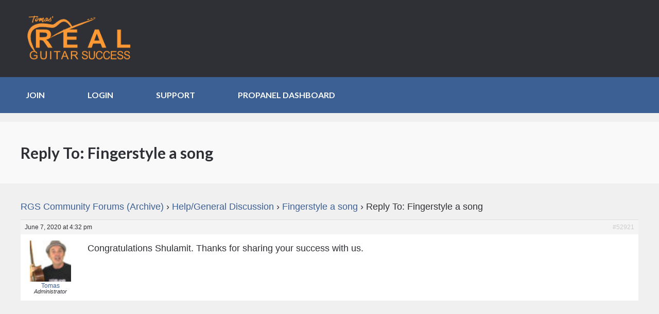

--- FILE ---
content_type: text/javascript
request_url: https://realguitarsuccess.com/wp-content/plugins/learndash-notes/dist/js/scripts.js?ver=2.0.1
body_size: 21730
content:
/******/ (() => { // webpackBootstrap
/******/ 	"use strict";
/******/ 	var __webpack_modules__ = ({

/***/ "./node_modules/focus-trap/dist/focus-trap.esm.js":
/*!********************************************************!*\
  !*** ./node_modules/focus-trap/dist/focus-trap.esm.js ***!
  \********************************************************/
/***/ ((__unused_webpack_module, __webpack_exports__, __webpack_require__) => {

__webpack_require__.r(__webpack_exports__);
/* harmony export */ __webpack_require__.d(__webpack_exports__, {
/* harmony export */   createFocusTrap: () => (/* binding */ createFocusTrap)
/* harmony export */ });
/* harmony import */ var tabbable__WEBPACK_IMPORTED_MODULE_0__ = __webpack_require__(/*! tabbable */ "./node_modules/tabbable/dist/index.esm.js");
/*!
* focus-trap 7.6.5
* @license MIT, https://github.com/focus-trap/focus-trap/blob/master/LICENSE
*/


function _arrayLikeToArray(r, a) {
  (null == a || a > r.length) && (a = r.length);
  for (var e = 0, n = Array(a); e < a; e++) n[e] = r[e];
  return n;
}
function _arrayWithoutHoles(r) {
  if (Array.isArray(r)) return _arrayLikeToArray(r);
}
function _defineProperty(e, r, t) {
  return (r = _toPropertyKey(r)) in e ? Object.defineProperty(e, r, {
    value: t,
    enumerable: true,
    configurable: true,
    writable: true
  }) : e[r] = t, e;
}
function _iterableToArray(r) {
  if ("undefined" != typeof Symbol && null != r[Symbol.iterator] || null != r["@@iterator"]) return Array.from(r);
}
function _nonIterableSpread() {
  throw new TypeError("Invalid attempt to spread non-iterable instance.\nIn order to be iterable, non-array objects must have a [Symbol.iterator]() method.");
}
function ownKeys(e, r) {
  var t = Object.keys(e);
  if (Object.getOwnPropertySymbols) {
    var o = Object.getOwnPropertySymbols(e);
    r && (o = o.filter(function (r) {
      return Object.getOwnPropertyDescriptor(e, r).enumerable;
    })), t.push.apply(t, o);
  }
  return t;
}
function _objectSpread2(e) {
  for (var r = 1; r < arguments.length; r++) {
    var t = null != arguments[r] ? arguments[r] : {};
    r % 2 ? ownKeys(Object(t), true).forEach(function (r) {
      _defineProperty(e, r, t[r]);
    }) : Object.getOwnPropertyDescriptors ? Object.defineProperties(e, Object.getOwnPropertyDescriptors(t)) : ownKeys(Object(t)).forEach(function (r) {
      Object.defineProperty(e, r, Object.getOwnPropertyDescriptor(t, r));
    });
  }
  return e;
}
function _toConsumableArray(r) {
  return _arrayWithoutHoles(r) || _iterableToArray(r) || _unsupportedIterableToArray(r) || _nonIterableSpread();
}
function _toPrimitive(t, r) {
  if ("object" != typeof t || !t) return t;
  var e = t[Symbol.toPrimitive];
  if (void 0 !== e) {
    var i = e.call(t, r);
    if ("object" != typeof i) return i;
    throw new TypeError("@@toPrimitive must return a primitive value.");
  }
  return ("string" === r ? String : Number)(t);
}
function _toPropertyKey(t) {
  var i = _toPrimitive(t, "string");
  return "symbol" == typeof i ? i : i + "";
}
function _unsupportedIterableToArray(r, a) {
  if (r) {
    if ("string" == typeof r) return _arrayLikeToArray(r, a);
    var t = {}.toString.call(r).slice(8, -1);
    return "Object" === t && r.constructor && (t = r.constructor.name), "Map" === t || "Set" === t ? Array.from(r) : "Arguments" === t || /^(?:Ui|I)nt(?:8|16|32)(?:Clamped)?Array$/.test(t) ? _arrayLikeToArray(r, a) : void 0;
  }
}

var activeFocusTraps = {
  activateTrap: function activateTrap(trapStack, trap) {
    if (trapStack.length > 0) {
      var activeTrap = trapStack[trapStack.length - 1];
      if (activeTrap !== trap) {
        activeTrap._setPausedState(true);
      }
    }
    var trapIndex = trapStack.indexOf(trap);
    if (trapIndex === -1) {
      trapStack.push(trap);
    } else {
      // move this existing trap to the front of the queue
      trapStack.splice(trapIndex, 1);
      trapStack.push(trap);
    }
  },
  deactivateTrap: function deactivateTrap(trapStack, trap) {
    var trapIndex = trapStack.indexOf(trap);
    if (trapIndex !== -1) {
      trapStack.splice(trapIndex, 1);
    }
    if (trapStack.length > 0 && !trapStack[trapStack.length - 1]._isManuallyPaused()) {
      trapStack[trapStack.length - 1]._setPausedState(false);
    }
  }
};
var isSelectableInput = function isSelectableInput(node) {
  return node.tagName && node.tagName.toLowerCase() === 'input' && typeof node.select === 'function';
};
var isEscapeEvent = function isEscapeEvent(e) {
  return (e === null || e === void 0 ? void 0 : e.key) === 'Escape' || (e === null || e === void 0 ? void 0 : e.key) === 'Esc' || (e === null || e === void 0 ? void 0 : e.keyCode) === 27;
};
var isTabEvent = function isTabEvent(e) {
  return (e === null || e === void 0 ? void 0 : e.key) === 'Tab' || (e === null || e === void 0 ? void 0 : e.keyCode) === 9;
};

// checks for TAB by default
var isKeyForward = function isKeyForward(e) {
  return isTabEvent(e) && !e.shiftKey;
};

// checks for SHIFT+TAB by default
var isKeyBackward = function isKeyBackward(e) {
  return isTabEvent(e) && e.shiftKey;
};
var delay = function delay(fn) {
  return setTimeout(fn, 0);
};

/**
 * Get an option's value when it could be a plain value, or a handler that provides
 *  the value.
 * @param {*} value Option's value to check.
 * @param {...*} [params] Any parameters to pass to the handler, if `value` is a function.
 * @returns {*} The `value`, or the handler's returned value.
 */
var valueOrHandler = function valueOrHandler(value) {
  for (var _len = arguments.length, params = new Array(_len > 1 ? _len - 1 : 0), _key = 1; _key < _len; _key++) {
    params[_key - 1] = arguments[_key];
  }
  return typeof value === 'function' ? value.apply(void 0, params) : value;
};
var getActualTarget = function getActualTarget(event) {
  // NOTE: If the trap is _inside_ a shadow DOM, event.target will always be the
  //  shadow host. However, event.target.composedPath() will be an array of
  //  nodes "clicked" from inner-most (the actual element inside the shadow) to
  //  outer-most (the host HTML document). If we have access to composedPath(),
  //  then use its first element; otherwise, fall back to event.target (and
  //  this only works for an _open_ shadow DOM; otherwise,
  //  composedPath()[0] === event.target always).
  return event.target.shadowRoot && typeof event.composedPath === 'function' ? event.composedPath()[0] : event.target;
};

// NOTE: this must be _outside_ `createFocusTrap()` to make sure all traps in this
//  current instance use the same stack if `userOptions.trapStack` isn't specified
var internalTrapStack = [];
var createFocusTrap = function createFocusTrap(elements, userOptions) {
  // SSR: a live trap shouldn't be created in this type of environment so this
  //  should be safe code to execute if the `document` option isn't specified
  var doc = (userOptions === null || userOptions === void 0 ? void 0 : userOptions.document) || document;
  var trapStack = (userOptions === null || userOptions === void 0 ? void 0 : userOptions.trapStack) || internalTrapStack;
  var config = _objectSpread2({
    returnFocusOnDeactivate: true,
    escapeDeactivates: true,
    delayInitialFocus: true,
    isKeyForward: isKeyForward,
    isKeyBackward: isKeyBackward
  }, userOptions);
  var state = {
    // containers given to createFocusTrap()
    // @type {Array<HTMLElement>}
    containers: [],
    // list of objects identifying tabbable nodes in `containers` in the trap
    // NOTE: it's possible that a group has no tabbable nodes if nodes get removed while the trap
    //  is active, but the trap should never get to a state where there isn't at least one group
    //  with at least one tabbable node in it (that would lead to an error condition that would
    //  result in an error being thrown)
    // @type {Array<{
    //   container: HTMLElement,
    //   tabbableNodes: Array<HTMLElement>, // empty if none
    //   focusableNodes: Array<HTMLElement>, // empty if none
    //   posTabIndexesFound: boolean,
    //   firstTabbableNode: HTMLElement|undefined,
    //   lastTabbableNode: HTMLElement|undefined,
    //   firstDomTabbableNode: HTMLElement|undefined,
    //   lastDomTabbableNode: HTMLElement|undefined,
    //   nextTabbableNode: (node: HTMLElement, forward: boolean) => HTMLElement|undefined
    // }>}
    containerGroups: [],
    // same order/length as `containers` list

    // references to objects in `containerGroups`, but only those that actually have
    //  tabbable nodes in them
    // NOTE: same order as `containers` and `containerGroups`, but __not necessarily__
    //  the same length
    tabbableGroups: [],
    nodeFocusedBeforeActivation: null,
    mostRecentlyFocusedNode: null,
    active: false,
    paused: false,
    manuallyPaused: false,
    // timer ID for when delayInitialFocus is true and initial focus in this trap
    //  has been delayed during activation
    delayInitialFocusTimer: undefined,
    // the most recent KeyboardEvent for the configured nav key (typically [SHIFT+]TAB), if any
    recentNavEvent: undefined
  };
  var trap; // eslint-disable-line prefer-const -- some private functions reference it, and its methods reference private functions, so we must declare here and define later

  /**
   * Gets a configuration option value.
   * @param {Object|undefined} configOverrideOptions If true, and option is defined in this set,
   *  value will be taken from this object. Otherwise, value will be taken from base configuration.
   * @param {string} optionName Name of the option whose value is sought.
   * @param {string|undefined} [configOptionName] Name of option to use __instead of__ `optionName`
   *  IIF `configOverrideOptions` is not defined. Otherwise, `optionName` is used.
   */
  var getOption = function getOption(configOverrideOptions, optionName, configOptionName) {
    return configOverrideOptions && configOverrideOptions[optionName] !== undefined ? configOverrideOptions[optionName] : config[configOptionName || optionName];
  };

  /**
   * Finds the index of the container that contains the element.
   * @param {HTMLElement} element
   * @param {Event} [event] If available, and `element` isn't directly found in any container,
   *  the event's composed path is used to see if includes any known trap containers in the
   *  case where the element is inside a Shadow DOM.
   * @returns {number} Index of the container in either `state.containers` or
   *  `state.containerGroups` (the order/length of these lists are the same); -1
   *  if the element isn't found.
   */
  var findContainerIndex = function findContainerIndex(element, event) {
    var composedPath = typeof (event === null || event === void 0 ? void 0 : event.composedPath) === 'function' ? event.composedPath() : undefined;
    // NOTE: search `containerGroups` because it's possible a group contains no tabbable
    //  nodes, but still contains focusable nodes (e.g. if they all have `tabindex=-1`)
    //  and we still need to find the element in there
    return state.containerGroups.findIndex(function (_ref) {
      var container = _ref.container,
        tabbableNodes = _ref.tabbableNodes;
      return container.contains(element) || (// fall back to explicit tabbable search which will take into consideration any
      //  web components if the `tabbableOptions.getShadowRoot` option was used for
      //  the trap, enabling shadow DOM support in tabbable (`Node.contains()` doesn't
      //  look inside web components even if open)
      composedPath === null || composedPath === void 0 ? void 0 : composedPath.includes(container)) || tabbableNodes.find(function (node) {
        return node === element;
      });
    });
  };

  /**
   * Gets the node for the given option, which is expected to be an option that
   *  can be either a DOM node, a string that is a selector to get a node, `false`
   *  (if a node is explicitly NOT given), or a function that returns any of these
   *  values.
   * @param {string} optionName
   * @param {Object} options
   * @param {boolean} [options.hasFallback] True if the option could be a selector string
   *  and the option allows for a fallback scenario in the case where the selector is
   *  valid but does not match a node (i.e. the queried node doesn't exist in the DOM).
   * @param {Array} [options.params] Params to pass to the option if it's a function.
   * @returns {undefined | null | false | HTMLElement | SVGElement} Returns
   *  `undefined` if the option is not specified; `null` if the option didn't resolve
   *  to a node but `options.hasFallback=true`, `false` if the option resolved to `false`
   *  (node explicitly not given); otherwise, the resolved DOM node.
   * @throws {Error} If the option is set, not `false`, and is not, or does not
   *  resolve to a node, unless the option is a selector string and `options.hasFallback=true`.
   */
  var getNodeForOption = function getNodeForOption(optionName) {
    var _ref2 = arguments.length > 1 && arguments[1] !== undefined ? arguments[1] : {},
      _ref2$hasFallback = _ref2.hasFallback,
      hasFallback = _ref2$hasFallback === void 0 ? false : _ref2$hasFallback,
      _ref2$params = _ref2.params,
      params = _ref2$params === void 0 ? [] : _ref2$params;
    var optionValue = config[optionName];
    if (typeof optionValue === 'function') {
      optionValue = optionValue.apply(void 0, _toConsumableArray(params));
    }
    if (optionValue === true) {
      optionValue = undefined; // use default value
    }
    if (!optionValue) {
      if (optionValue === undefined || optionValue === false) {
        return optionValue;
      }
      // else, empty string (invalid), null (invalid), 0 (invalid)

      throw new Error("`".concat(optionName, "` was specified but was not a node, or did not return a node"));
    }
    var node = optionValue; // could be HTMLElement, SVGElement, or non-empty string at this point

    if (typeof optionValue === 'string') {
      try {
        node = doc.querySelector(optionValue); // resolve to node, or null if fails
      } catch (err) {
        throw new Error("`".concat(optionName, "` appears to be an invalid selector; error=\"").concat(err.message, "\""));
      }
      if (!node) {
        if (!hasFallback) {
          throw new Error("`".concat(optionName, "` as selector refers to no known node"));
        }
        // else, `node` MUST be `null` because that's what `Document.querySelector()` returns
        //  if the selector is valid but doesn't match anything
      }
    }
    return node;
  };
  var getInitialFocusNode = function getInitialFocusNode() {
    var node = getNodeForOption('initialFocus', {
      hasFallback: true
    });

    // false explicitly indicates we want no initialFocus at all
    if (node === false) {
      return false;
    }
    if (node === undefined || node && !(0,tabbable__WEBPACK_IMPORTED_MODULE_0__.isFocusable)(node, config.tabbableOptions)) {
      // option not specified nor focusable: use fallback options
      if (findContainerIndex(doc.activeElement) >= 0) {
        node = doc.activeElement;
      } else {
        var firstTabbableGroup = state.tabbableGroups[0];
        var firstTabbableNode = firstTabbableGroup && firstTabbableGroup.firstTabbableNode;

        // NOTE: `fallbackFocus` option function cannot return `false` (not supported)
        node = firstTabbableNode || getNodeForOption('fallbackFocus');
      }
    } else if (node === null) {
      // option is a VALID selector string that doesn't yield a node: use the `fallbackFocus`
      //  option instead of the default behavior when the option isn't specified at all
      node = getNodeForOption('fallbackFocus');
    }
    if (!node) {
      throw new Error('Your focus-trap needs to have at least one focusable element');
    }
    return node;
  };
  var updateTabbableNodes = function updateTabbableNodes() {
    state.containerGroups = state.containers.map(function (container) {
      var tabbableNodes = (0,tabbable__WEBPACK_IMPORTED_MODULE_0__.tabbable)(container, config.tabbableOptions);

      // NOTE: if we have tabbable nodes, we must have focusable nodes; focusable nodes
      //  are a superset of tabbable nodes since nodes with negative `tabindex` attributes
      //  are focusable but not tabbable
      var focusableNodes = (0,tabbable__WEBPACK_IMPORTED_MODULE_0__.focusable)(container, config.tabbableOptions);
      var firstTabbableNode = tabbableNodes.length > 0 ? tabbableNodes[0] : undefined;
      var lastTabbableNode = tabbableNodes.length > 0 ? tabbableNodes[tabbableNodes.length - 1] : undefined;
      var firstDomTabbableNode = focusableNodes.find(function (node) {
        return (0,tabbable__WEBPACK_IMPORTED_MODULE_0__.isTabbable)(node);
      });
      var lastDomTabbableNode = focusableNodes.slice().reverse().find(function (node) {
        return (0,tabbable__WEBPACK_IMPORTED_MODULE_0__.isTabbable)(node);
      });
      var posTabIndexesFound = !!tabbableNodes.find(function (node) {
        return (0,tabbable__WEBPACK_IMPORTED_MODULE_0__.getTabIndex)(node) > 0;
      });
      return {
        container: container,
        tabbableNodes: tabbableNodes,
        focusableNodes: focusableNodes,
        /** True if at least one node with positive `tabindex` was found in this container. */
        posTabIndexesFound: posTabIndexesFound,
        /** First tabbable node in container, __tabindex__ order; `undefined` if none. */
        firstTabbableNode: firstTabbableNode,
        /** Last tabbable node in container, __tabindex__ order; `undefined` if none. */
        lastTabbableNode: lastTabbableNode,
        // NOTE: DOM order is NOT NECESSARILY "document position" order, but figuring that out
        //  would require more than just https://developer.mozilla.org/en-US/docs/Web/API/Node/compareDocumentPosition
        //  because that API doesn't work with Shadow DOM as well as it should (@see
        //  https://github.com/whatwg/dom/issues/320) and since this first/last is only needed, so far,
        //  to address an edge case related to positive tabindex support, this seems like a much easier,
        //  "close enough most of the time" alternative for positive tabindexes which should generally
        //  be avoided anyway...
        /** First tabbable node in container, __DOM__ order; `undefined` if none. */
        firstDomTabbableNode: firstDomTabbableNode,
        /** Last tabbable node in container, __DOM__ order; `undefined` if none. */
        lastDomTabbableNode: lastDomTabbableNode,
        /**
         * Finds the __tabbable__ node that follows the given node in the specified direction,
         *  in this container, if any.
         * @param {HTMLElement} node
         * @param {boolean} [forward] True if going in forward tab order; false if going
         *  in reverse.
         * @returns {HTMLElement|undefined} The next tabbable node, if any.
         */
        nextTabbableNode: function nextTabbableNode(node) {
          var forward = arguments.length > 1 && arguments[1] !== undefined ? arguments[1] : true;
          var nodeIdx = tabbableNodes.indexOf(node);
          if (nodeIdx < 0) {
            // either not tabbable nor focusable, or was focused but not tabbable (negative tabindex):
            //  since `node` should at least have been focusable, we assume that's the case and mimic
            //  what browsers do, which is set focus to the next node in __document position order__,
            //  regardless of positive tabindexes, if any -- and for reasons explained in the NOTE
            //  above related to `firstDomTabbable` and `lastDomTabbable` properties, we fall back to
            //  basic DOM order
            if (forward) {
              return focusableNodes.slice(focusableNodes.indexOf(node) + 1).find(function (el) {
                return (0,tabbable__WEBPACK_IMPORTED_MODULE_0__.isTabbable)(el);
              });
            }
            return focusableNodes.slice(0, focusableNodes.indexOf(node)).reverse().find(function (el) {
              return (0,tabbable__WEBPACK_IMPORTED_MODULE_0__.isTabbable)(el);
            });
          }
          return tabbableNodes[nodeIdx + (forward ? 1 : -1)];
        }
      };
    });
    state.tabbableGroups = state.containerGroups.filter(function (group) {
      return group.tabbableNodes.length > 0;
    });

    // throw if no groups have tabbable nodes and we don't have a fallback focus node either
    if (state.tabbableGroups.length <= 0 && !getNodeForOption('fallbackFocus') // returning false not supported for this option
    ) {
      throw new Error('Your focus-trap must have at least one container with at least one tabbable node in it at all times');
    }

    // NOTE: Positive tabindexes are only properly supported in single-container traps because
    //  doing it across multiple containers where tabindexes could be all over the place
    //  would require Tabbable to support multiple containers, would require additional
    //  specialized Shadow DOM support, and would require Tabbable's multi-container support
    //  to look at those containers in document position order rather than user-provided
    //  order (as they are treated in Focus-trap, for legacy reasons). See discussion on
    //  https://github.com/focus-trap/focus-trap/issues/375 for more details.
    if (state.containerGroups.find(function (g) {
      return g.posTabIndexesFound;
    }) && state.containerGroups.length > 1) {
      throw new Error("At least one node with a positive tabindex was found in one of your focus-trap's multiple containers. Positive tabindexes are only supported in single-container focus-traps.");
    }
  };

  /**
   * Gets the current activeElement. If it's a web-component and has open shadow-root
   * it will recursively search inside shadow roots for the "true" activeElement.
   *
   * @param {Document | ShadowRoot} el
   *
   * @returns {HTMLElement} The element that currently has the focus
   **/
  var _getActiveElement = function getActiveElement(el) {
    var activeElement = el.activeElement;
    if (!activeElement) {
      return;
    }
    if (activeElement.shadowRoot && activeElement.shadowRoot.activeElement !== null) {
      return _getActiveElement(activeElement.shadowRoot);
    }
    return activeElement;
  };
  var _tryFocus = function tryFocus(node) {
    if (node === false) {
      return;
    }
    if (node === _getActiveElement(document)) {
      return;
    }
    if (!node || !node.focus) {
      _tryFocus(getInitialFocusNode());
      return;
    }
    node.focus({
      preventScroll: !!config.preventScroll
    });
    // NOTE: focus() API does not trigger focusIn event so set MRU node manually
    state.mostRecentlyFocusedNode = node;
    if (isSelectableInput(node)) {
      node.select();
    }
  };
  var getReturnFocusNode = function getReturnFocusNode(previousActiveElement) {
    var node = getNodeForOption('setReturnFocus', {
      params: [previousActiveElement]
    });
    return node ? node : node === false ? false : previousActiveElement;
  };

  /**
   * Finds the next node (in either direction) where focus should move according to a
   *  keyboard focus-in event.
   * @param {Object} params
   * @param {Node} [params.target] Known target __from which__ to navigate, if any.
   * @param {KeyboardEvent|FocusEvent} [params.event] Event to use if `target` isn't known (event
   *  will be used to determine the `target`). Ignored if `target` is specified.
   * @param {boolean} [params.isBackward] True if focus should move backward.
   * @returns {Node|undefined} The next node, or `undefined` if a next node couldn't be
   *  determined given the current state of the trap.
   */
  var findNextNavNode = function findNextNavNode(_ref3) {
    var target = _ref3.target,
      event = _ref3.event,
      _ref3$isBackward = _ref3.isBackward,
      isBackward = _ref3$isBackward === void 0 ? false : _ref3$isBackward;
    target = target || getActualTarget(event);
    updateTabbableNodes();
    var destinationNode = null;
    if (state.tabbableGroups.length > 0) {
      // make sure the target is actually contained in a group
      // NOTE: the target may also be the container itself if it's focusable
      //  with tabIndex='-1' and was given initial focus
      var containerIndex = findContainerIndex(target, event);
      var containerGroup = containerIndex >= 0 ? state.containerGroups[containerIndex] : undefined;
      if (containerIndex < 0) {
        // target not found in any group: quite possible focus has escaped the trap,
        //  so bring it back into...
        if (isBackward) {
          // ...the last node in the last group
          destinationNode = state.tabbableGroups[state.tabbableGroups.length - 1].lastTabbableNode;
        } else {
          // ...the first node in the first group
          destinationNode = state.tabbableGroups[0].firstTabbableNode;
        }
      } else if (isBackward) {
        // REVERSE

        // is the target the first tabbable node in a group?
        var startOfGroupIndex = state.tabbableGroups.findIndex(function (_ref4) {
          var firstTabbableNode = _ref4.firstTabbableNode;
          return target === firstTabbableNode;
        });
        if (startOfGroupIndex < 0 && (containerGroup.container === target || (0,tabbable__WEBPACK_IMPORTED_MODULE_0__.isFocusable)(target, config.tabbableOptions) && !(0,tabbable__WEBPACK_IMPORTED_MODULE_0__.isTabbable)(target, config.tabbableOptions) && !containerGroup.nextTabbableNode(target, false))) {
          // an exception case where the target is either the container itself, or
          //  a non-tabbable node that was given focus (i.e. tabindex is negative
          //  and user clicked on it or node was programmatically given focus)
          //  and is not followed by any other tabbable node, in which
          //  case, we should handle shift+tab as if focus were on the container's
          //  first tabbable node, and go to the last tabbable node of the LAST group
          startOfGroupIndex = containerIndex;
        }
        if (startOfGroupIndex >= 0) {
          // YES: then shift+tab should go to the last tabbable node in the
          //  previous group (and wrap around to the last tabbable node of
          //  the LAST group if it's the first tabbable node of the FIRST group)
          var destinationGroupIndex = startOfGroupIndex === 0 ? state.tabbableGroups.length - 1 : startOfGroupIndex - 1;
          var destinationGroup = state.tabbableGroups[destinationGroupIndex];
          destinationNode = (0,tabbable__WEBPACK_IMPORTED_MODULE_0__.getTabIndex)(target) >= 0 ? destinationGroup.lastTabbableNode : destinationGroup.lastDomTabbableNode;
        } else if (!isTabEvent(event)) {
          // user must have customized the nav keys so we have to move focus manually _within_
          //  the active group: do this based on the order determined by tabbable()
          destinationNode = containerGroup.nextTabbableNode(target, false);
        }
      } else {
        // FORWARD

        // is the target the last tabbable node in a group?
        var lastOfGroupIndex = state.tabbableGroups.findIndex(function (_ref5) {
          var lastTabbableNode = _ref5.lastTabbableNode;
          return target === lastTabbableNode;
        });
        if (lastOfGroupIndex < 0 && (containerGroup.container === target || (0,tabbable__WEBPACK_IMPORTED_MODULE_0__.isFocusable)(target, config.tabbableOptions) && !(0,tabbable__WEBPACK_IMPORTED_MODULE_0__.isTabbable)(target, config.tabbableOptions) && !containerGroup.nextTabbableNode(target))) {
          // an exception case where the target is the container itself, or
          //  a non-tabbable node that was given focus (i.e. tabindex is negative
          //  and user clicked on it or node was programmatically given focus)
          //  and is not followed by any other tabbable node, in which
          //  case, we should handle tab as if focus were on the container's
          //  last tabbable node, and go to the first tabbable node of the FIRST group
          lastOfGroupIndex = containerIndex;
        }
        if (lastOfGroupIndex >= 0) {
          // YES: then tab should go to the first tabbable node in the next
          //  group (and wrap around to the first tabbable node of the FIRST
          //  group if it's the last tabbable node of the LAST group)
          var _destinationGroupIndex = lastOfGroupIndex === state.tabbableGroups.length - 1 ? 0 : lastOfGroupIndex + 1;
          var _destinationGroup = state.tabbableGroups[_destinationGroupIndex];
          destinationNode = (0,tabbable__WEBPACK_IMPORTED_MODULE_0__.getTabIndex)(target) >= 0 ? _destinationGroup.firstTabbableNode : _destinationGroup.firstDomTabbableNode;
        } else if (!isTabEvent(event)) {
          // user must have customized the nav keys so we have to move focus manually _within_
          //  the active group: do this based on the order determined by tabbable()
          destinationNode = containerGroup.nextTabbableNode(target);
        }
      }
    } else {
      // no groups available
      // NOTE: the fallbackFocus option does not support returning false to opt-out
      destinationNode = getNodeForOption('fallbackFocus');
    }
    return destinationNode;
  };

  // This needs to be done on mousedown and touchstart instead of click
  // so that it precedes the focus event.
  var checkPointerDown = function checkPointerDown(e) {
    var target = getActualTarget(e);
    if (findContainerIndex(target, e) >= 0) {
      // allow the click since it ocurred inside the trap
      return;
    }
    if (valueOrHandler(config.clickOutsideDeactivates, e)) {
      // immediately deactivate the trap
      trap.deactivate({
        // NOTE: by setting `returnFocus: false`, deactivate() will do nothing,
        //  which will result in the outside click setting focus to the node
        //  that was clicked (and if not focusable, to "nothing"); by setting
        //  `returnFocus: true`, we'll attempt to re-focus the node originally-focused
        //  on activation (or the configured `setReturnFocus` node), whether the
        //  outside click was on a focusable node or not
        returnFocus: config.returnFocusOnDeactivate
      });
      return;
    }

    // This is needed for mobile devices.
    // (If we'll only let `click` events through,
    // then on mobile they will be blocked anyways if `touchstart` is blocked.)
    if (valueOrHandler(config.allowOutsideClick, e)) {
      // allow the click outside the trap to take place
      return;
    }

    // otherwise, prevent the click
    e.preventDefault();
  };

  // In case focus escapes the trap for some strange reason, pull it back in.
  // NOTE: the focusIn event is NOT cancelable, so if focus escapes, it may cause unexpected
  //  scrolling if the node that got focused was out of view; there's nothing we can do to
  //  prevent that from happening by the time we discover that focus escaped
  var checkFocusIn = function checkFocusIn(event) {
    var target = getActualTarget(event);
    var targetContained = findContainerIndex(target, event) >= 0;

    // In Firefox when you Tab out of an iframe the Document is briefly focused.
    if (targetContained || target instanceof Document) {
      if (targetContained) {
        state.mostRecentlyFocusedNode = target;
      }
    } else {
      // escaped! pull it back in to where it just left
      event.stopImmediatePropagation();

      // focus will escape if the MRU node had a positive tab index and user tried to nav forward;
      //  it will also escape if the MRU node had a 0 tab index and user tried to nav backward
      //  toward a node with a positive tab index
      var nextNode; // next node to focus, if we find one
      var navAcrossContainers = true;
      if (state.mostRecentlyFocusedNode) {
        if ((0,tabbable__WEBPACK_IMPORTED_MODULE_0__.getTabIndex)(state.mostRecentlyFocusedNode) > 0) {
          // MRU container index must be >=0 otherwise we wouldn't have it as an MRU node...
          var mruContainerIdx = findContainerIndex(state.mostRecentlyFocusedNode);
          // there MAY not be any tabbable nodes in the container if there are at least 2 containers
          //  and the MRU node is focusable but not tabbable (focus-trap requires at least 1 container
          //  with at least one tabbable node in order to function, so this could be the other container
          //  with nothing tabbable in it)
          var tabbableNodes = state.containerGroups[mruContainerIdx].tabbableNodes;
          if (tabbableNodes.length > 0) {
            // MRU tab index MAY not be found if the MRU node is focusable but not tabbable
            var mruTabIdx = tabbableNodes.findIndex(function (node) {
              return node === state.mostRecentlyFocusedNode;
            });
            if (mruTabIdx >= 0) {
              if (config.isKeyForward(state.recentNavEvent)) {
                if (mruTabIdx + 1 < tabbableNodes.length) {
                  nextNode = tabbableNodes[mruTabIdx + 1];
                  navAcrossContainers = false;
                }
                // else, don't wrap within the container as focus should move to next/previous
                //  container
              } else {
                if (mruTabIdx - 1 >= 0) {
                  nextNode = tabbableNodes[mruTabIdx - 1];
                  navAcrossContainers = false;
                }
                // else, don't wrap within the container as focus should move to next/previous
                //  container
              }
              // else, don't find in container order without considering direction too
            }
          }
          // else, no tabbable nodes in that container (which means we must have at least one other
          //  container with at least one tabbable node in it, otherwise focus-trap would've thrown
          //  an error the last time updateTabbableNodes() was run): find next node among all known
          //  containers
        } else {
          // check to see if there's at least one tabbable node with a positive tab index inside
          //  the trap because focus seems to escape when navigating backward from a tabbable node
          //  with tabindex=0 when this is the case (instead of wrapping to the tabbable node with
          //  the greatest positive tab index like it should)
          if (!state.containerGroups.some(function (g) {
            return g.tabbableNodes.some(function (n) {
              return (0,tabbable__WEBPACK_IMPORTED_MODULE_0__.getTabIndex)(n) > 0;
            });
          })) {
            // no containers with tabbable nodes with positive tab indexes which means the focus
            //  escaped for some other reason and we should just execute the fallback to the
            //  MRU node or initial focus node, if any
            navAcrossContainers = false;
          }
        }
      } else {
        // no MRU node means we're likely in some initial condition when the trap has just
        //  been activated and initial focus hasn't been given yet, in which case we should
        //  fall through to trying to focus the initial focus node, which is what should
        //  happen below at this point in the logic
        navAcrossContainers = false;
      }
      if (navAcrossContainers) {
        nextNode = findNextNavNode({
          // move FROM the MRU node, not event-related node (which will be the node that is
          //  outside the trap causing the focus escape we're trying to fix)
          target: state.mostRecentlyFocusedNode,
          isBackward: config.isKeyBackward(state.recentNavEvent)
        });
      }
      if (nextNode) {
        _tryFocus(nextNode);
      } else {
        _tryFocus(state.mostRecentlyFocusedNode || getInitialFocusNode());
      }
    }
    state.recentNavEvent = undefined; // clear
  };

  // Hijack key nav events on the first and last focusable nodes of the trap,
  // in order to prevent focus from escaping. If it escapes for even a
  // moment it can end up scrolling the page and causing confusion so we
  // kind of need to capture the action at the keydown phase.
  var checkKeyNav = function checkKeyNav(event) {
    var isBackward = arguments.length > 1 && arguments[1] !== undefined ? arguments[1] : false;
    state.recentNavEvent = event;
    var destinationNode = findNextNavNode({
      event: event,
      isBackward: isBackward
    });
    if (destinationNode) {
      if (isTabEvent(event)) {
        // since tab natively moves focus, we wouldn't have a destination node unless we
        //  were on the edge of a container and had to move to the next/previous edge, in
        //  which case we want to prevent default to keep the browser from moving focus
        //  to where it normally would
        event.preventDefault();
      }
      _tryFocus(destinationNode);
    }
    // else, let the browser take care of [shift+]tab and move the focus
  };
  var checkTabKey = function checkTabKey(event) {
    if (config.isKeyForward(event) || config.isKeyBackward(event)) {
      checkKeyNav(event, config.isKeyBackward(event));
    }
  };

  // we use a different event phase for the Escape key to allow canceling the event and checking for this in escapeDeactivates
  var checkEscapeKey = function checkEscapeKey(event) {
    if (isEscapeEvent(event) && valueOrHandler(config.escapeDeactivates, event) !== false) {
      event.preventDefault();
      trap.deactivate();
    }
  };
  var checkClick = function checkClick(e) {
    var target = getActualTarget(e);
    if (findContainerIndex(target, e) >= 0) {
      return;
    }
    if (valueOrHandler(config.clickOutsideDeactivates, e)) {
      return;
    }
    if (valueOrHandler(config.allowOutsideClick, e)) {
      return;
    }
    e.preventDefault();
    e.stopImmediatePropagation();
  };

  //
  // EVENT LISTENERS
  //

  var addListeners = function addListeners() {
    if (!state.active) {
      return;
    }

    // There can be only one listening focus trap at a time
    activeFocusTraps.activateTrap(trapStack, trap);

    // Delay ensures that the focused element doesn't capture the event
    // that caused the focus trap activation.
    state.delayInitialFocusTimer = config.delayInitialFocus ? delay(function () {
      _tryFocus(getInitialFocusNode());
    }) : _tryFocus(getInitialFocusNode());
    doc.addEventListener('focusin', checkFocusIn, true);
    doc.addEventListener('mousedown', checkPointerDown, {
      capture: true,
      passive: false
    });
    doc.addEventListener('touchstart', checkPointerDown, {
      capture: true,
      passive: false
    });
    doc.addEventListener('click', checkClick, {
      capture: true,
      passive: false
    });
    doc.addEventListener('keydown', checkTabKey, {
      capture: true,
      passive: false
    });
    doc.addEventListener('keydown', checkEscapeKey);
    return trap;
  };
  var removeListeners = function removeListeners() {
    if (!state.active) {
      return;
    }
    doc.removeEventListener('focusin', checkFocusIn, true);
    doc.removeEventListener('mousedown', checkPointerDown, true);
    doc.removeEventListener('touchstart', checkPointerDown, true);
    doc.removeEventListener('click', checkClick, true);
    doc.removeEventListener('keydown', checkTabKey, true);
    doc.removeEventListener('keydown', checkEscapeKey);
    return trap;
  };

  //
  // MUTATION OBSERVER
  //

  var checkDomRemoval = function checkDomRemoval(mutations) {
    var isFocusedNodeRemoved = mutations.some(function (mutation) {
      var removedNodes = Array.from(mutation.removedNodes);
      return removedNodes.some(function (node) {
        return node === state.mostRecentlyFocusedNode;
      });
    });

    // If the currently focused is removed then browsers will move focus to the
    // <body> element. If this happens, try to move focus back into the trap.
    if (isFocusedNodeRemoved) {
      _tryFocus(getInitialFocusNode());
    }
  };

  // Use MutationObserver - if supported - to detect if focused node is removed
  // from the DOM.
  var mutationObserver = typeof window !== 'undefined' && 'MutationObserver' in window ? new MutationObserver(checkDomRemoval) : undefined;
  var updateObservedNodes = function updateObservedNodes() {
    if (!mutationObserver) {
      return;
    }
    mutationObserver.disconnect();
    if (state.active && !state.paused) {
      state.containers.map(function (container) {
        mutationObserver.observe(container, {
          subtree: true,
          childList: true
        });
      });
    }
  };

  //
  // TRAP DEFINITION
  //

  trap = {
    get active() {
      return state.active;
    },
    get paused() {
      return state.paused;
    },
    activate: function activate(activateOptions) {
      if (state.active) {
        return this;
      }
      var onActivate = getOption(activateOptions, 'onActivate');
      var onPostActivate = getOption(activateOptions, 'onPostActivate');
      var checkCanFocusTrap = getOption(activateOptions, 'checkCanFocusTrap');
      if (!checkCanFocusTrap) {
        updateTabbableNodes();
      }
      state.active = true;
      state.paused = false;
      state.nodeFocusedBeforeActivation = _getActiveElement(doc);
      onActivate === null || onActivate === void 0 || onActivate();
      var finishActivation = function finishActivation() {
        if (checkCanFocusTrap) {
          updateTabbableNodes();
        }
        addListeners();
        updateObservedNodes();
        onPostActivate === null || onPostActivate === void 0 || onPostActivate();
      };
      if (checkCanFocusTrap) {
        checkCanFocusTrap(state.containers.concat()).then(finishActivation, finishActivation);
        return this;
      }
      finishActivation();
      return this;
    },
    deactivate: function deactivate(deactivateOptions) {
      if (!state.active) {
        return this;
      }
      var options = _objectSpread2({
        onDeactivate: config.onDeactivate,
        onPostDeactivate: config.onPostDeactivate,
        checkCanReturnFocus: config.checkCanReturnFocus
      }, deactivateOptions);
      clearTimeout(state.delayInitialFocusTimer); // noop if undefined
      state.delayInitialFocusTimer = undefined;
      removeListeners();
      state.active = false;
      state.paused = false;
      updateObservedNodes();
      activeFocusTraps.deactivateTrap(trapStack, trap);
      var onDeactivate = getOption(options, 'onDeactivate');
      var onPostDeactivate = getOption(options, 'onPostDeactivate');
      var checkCanReturnFocus = getOption(options, 'checkCanReturnFocus');
      var returnFocus = getOption(options, 'returnFocus', 'returnFocusOnDeactivate');
      onDeactivate === null || onDeactivate === void 0 || onDeactivate();
      var finishDeactivation = function finishDeactivation() {
        delay(function () {
          if (returnFocus) {
            _tryFocus(getReturnFocusNode(state.nodeFocusedBeforeActivation));
          }
          onPostDeactivate === null || onPostDeactivate === void 0 || onPostDeactivate();
        });
      };
      if (returnFocus && checkCanReturnFocus) {
        checkCanReturnFocus(getReturnFocusNode(state.nodeFocusedBeforeActivation)).then(finishDeactivation, finishDeactivation);
        return this;
      }
      finishDeactivation();
      return this;
    },
    pause: function pause(pauseOptions) {
      if (!state.active) {
        return this;
      }
      state.manuallyPaused = true;
      return this._setPausedState(true, pauseOptions);
    },
    unpause: function unpause(unpauseOptions) {
      if (!state.active) {
        return this;
      }
      state.manuallyPaused = false;
      if (trapStack[trapStack.length - 1] !== this) {
        return this;
      }
      return this._setPausedState(false, unpauseOptions);
    },
    updateContainerElements: function updateContainerElements(containerElements) {
      var elementsAsArray = [].concat(containerElements).filter(Boolean);
      state.containers = elementsAsArray.map(function (element) {
        return typeof element === 'string' ? doc.querySelector(element) : element;
      });
      if (state.active) {
        updateTabbableNodes();
      }
      updateObservedNodes();
      return this;
    }
  };
  Object.defineProperties(trap, {
    _isManuallyPaused: {
      value: function value() {
        return state.manuallyPaused;
      }
    },
    _setPausedState: {
      value: function value(paused, options) {
        if (state.paused === paused) {
          return this;
        }
        state.paused = paused;
        if (paused) {
          var onPause = getOption(options, 'onPause');
          var onPostPause = getOption(options, 'onPostPause');
          onPause === null || onPause === void 0 || onPause();
          removeListeners();
          updateObservedNodes();
          onPostPause === null || onPostPause === void 0 || onPostPause();
        } else {
          var onUnpause = getOption(options, 'onUnpause');
          var onPostUnpause = getOption(options, 'onPostUnpause');
          onUnpause === null || onUnpause === void 0 || onUnpause();
          updateTabbableNodes();
          addListeners();
          updateObservedNodes();
          onPostUnpause === null || onPostUnpause === void 0 || onPostUnpause();
        }
        return this;
      }
    }
  });

  // initialize container elements
  trap.updateContainerElements(elements);
  return trap;
};


//# sourceMappingURL=focus-trap.esm.js.map


/***/ }),

/***/ "./node_modules/tabbable/dist/index.esm.js":
/*!*************************************************!*\
  !*** ./node_modules/tabbable/dist/index.esm.js ***!
  \*************************************************/
/***/ ((__unused_webpack_module, __webpack_exports__, __webpack_require__) => {

__webpack_require__.r(__webpack_exports__);
/* harmony export */ __webpack_require__.d(__webpack_exports__, {
/* harmony export */   focusable: () => (/* binding */ focusable),
/* harmony export */   getTabIndex: () => (/* binding */ getTabIndex),
/* harmony export */   isFocusable: () => (/* binding */ isFocusable),
/* harmony export */   isTabbable: () => (/* binding */ isTabbable),
/* harmony export */   tabbable: () => (/* binding */ tabbable)
/* harmony export */ });
/*!
* tabbable 6.2.0
* @license MIT, https://github.com/focus-trap/tabbable/blob/master/LICENSE
*/
// NOTE: separate `:not()` selectors has broader browser support than the newer
//  `:not([inert], [inert] *)` (Feb 2023)
// CAREFUL: JSDom does not support `:not([inert] *)` as a selector; using it causes
//  the entire query to fail, resulting in no nodes found, which will break a lot
//  of things... so we have to rely on JS to identify nodes inside an inert container
var candidateSelectors = ['input:not([inert])', 'select:not([inert])', 'textarea:not([inert])', 'a[href]:not([inert])', 'button:not([inert])', '[tabindex]:not(slot):not([inert])', 'audio[controls]:not([inert])', 'video[controls]:not([inert])', '[contenteditable]:not([contenteditable="false"]):not([inert])', 'details>summary:first-of-type:not([inert])', 'details:not([inert])'];
var candidateSelector = /* #__PURE__ */candidateSelectors.join(',');
var NoElement = typeof Element === 'undefined';
var matches = NoElement ? function () {} : Element.prototype.matches || Element.prototype.msMatchesSelector || Element.prototype.webkitMatchesSelector;
var getRootNode = !NoElement && Element.prototype.getRootNode ? function (element) {
  var _element$getRootNode;
  return element === null || element === void 0 ? void 0 : (_element$getRootNode = element.getRootNode) === null || _element$getRootNode === void 0 ? void 0 : _element$getRootNode.call(element);
} : function (element) {
  return element === null || element === void 0 ? void 0 : element.ownerDocument;
};

/**
 * Determines if a node is inert or in an inert ancestor.
 * @param {Element} [node]
 * @param {boolean} [lookUp] If true and `node` is not inert, looks up at ancestors to
 *  see if any of them are inert. If false, only `node` itself is considered.
 * @returns {boolean} True if inert itself or by way of being in an inert ancestor.
 *  False if `node` is falsy.
 */
var isInert = function isInert(node, lookUp) {
  var _node$getAttribute;
  if (lookUp === void 0) {
    lookUp = true;
  }
  // CAREFUL: JSDom does not support inert at all, so we can't use the `HTMLElement.inert`
  //  JS API property; we have to check the attribute, which can either be empty or 'true';
  //  if it's `null` (not specified) or 'false', it's an active element
  var inertAtt = node === null || node === void 0 ? void 0 : (_node$getAttribute = node.getAttribute) === null || _node$getAttribute === void 0 ? void 0 : _node$getAttribute.call(node, 'inert');
  var inert = inertAtt === '' || inertAtt === 'true';

  // NOTE: this could also be handled with `node.matches('[inert], :is([inert] *)')`
  //  if it weren't for `matches()` not being a function on shadow roots; the following
  //  code works for any kind of node
  // CAREFUL: JSDom does not appear to support certain selectors like `:not([inert] *)`
  //  so it likely would not support `:is([inert] *)` either...
  var result = inert || lookUp && node && isInert(node.parentNode); // recursive

  return result;
};

/**
 * Determines if a node's content is editable.
 * @param {Element} [node]
 * @returns True if it's content-editable; false if it's not or `node` is falsy.
 */
var isContentEditable = function isContentEditable(node) {
  var _node$getAttribute2;
  // CAREFUL: JSDom does not support the `HTMLElement.isContentEditable` API so we have
  //  to use the attribute directly to check for this, which can either be empty or 'true';
  //  if it's `null` (not specified) or 'false', it's a non-editable element
  var attValue = node === null || node === void 0 ? void 0 : (_node$getAttribute2 = node.getAttribute) === null || _node$getAttribute2 === void 0 ? void 0 : _node$getAttribute2.call(node, 'contenteditable');
  return attValue === '' || attValue === 'true';
};

/**
 * @param {Element} el container to check in
 * @param {boolean} includeContainer add container to check
 * @param {(node: Element) => boolean} filter filter candidates
 * @returns {Element[]}
 */
var getCandidates = function getCandidates(el, includeContainer, filter) {
  // even if `includeContainer=false`, we still have to check it for inertness because
  //  if it's inert, all its children are inert
  if (isInert(el)) {
    return [];
  }
  var candidates = Array.prototype.slice.apply(el.querySelectorAll(candidateSelector));
  if (includeContainer && matches.call(el, candidateSelector)) {
    candidates.unshift(el);
  }
  candidates = candidates.filter(filter);
  return candidates;
};

/**
 * @callback GetShadowRoot
 * @param {Element} element to check for shadow root
 * @returns {ShadowRoot|boolean} ShadowRoot if available or boolean indicating if a shadowRoot is attached but not available.
 */

/**
 * @callback ShadowRootFilter
 * @param {Element} shadowHostNode the element which contains shadow content
 * @returns {boolean} true if a shadow root could potentially contain valid candidates.
 */

/**
 * @typedef {Object} CandidateScope
 * @property {Element} scopeParent contains inner candidates
 * @property {Element[]} candidates list of candidates found in the scope parent
 */

/**
 * @typedef {Object} IterativeOptions
 * @property {GetShadowRoot|boolean} getShadowRoot true if shadow support is enabled; falsy if not;
 *  if a function, implies shadow support is enabled and either returns the shadow root of an element
 *  or a boolean stating if it has an undisclosed shadow root
 * @property {(node: Element) => boolean} filter filter candidates
 * @property {boolean} flatten if true then result will flatten any CandidateScope into the returned list
 * @property {ShadowRootFilter} shadowRootFilter filter shadow roots;
 */

/**
 * @param {Element[]} elements list of element containers to match candidates from
 * @param {boolean} includeContainer add container list to check
 * @param {IterativeOptions} options
 * @returns {Array.<Element|CandidateScope>}
 */
var getCandidatesIteratively = function getCandidatesIteratively(elements, includeContainer, options) {
  var candidates = [];
  var elementsToCheck = Array.from(elements);
  while (elementsToCheck.length) {
    var element = elementsToCheck.shift();
    if (isInert(element, false)) {
      // no need to look up since we're drilling down
      // anything inside this container will also be inert
      continue;
    }
    if (element.tagName === 'SLOT') {
      // add shadow dom slot scope (slot itself cannot be focusable)
      var assigned = element.assignedElements();
      var content = assigned.length ? assigned : element.children;
      var nestedCandidates = getCandidatesIteratively(content, true, options);
      if (options.flatten) {
        candidates.push.apply(candidates, nestedCandidates);
      } else {
        candidates.push({
          scopeParent: element,
          candidates: nestedCandidates
        });
      }
    } else {
      // check candidate element
      var validCandidate = matches.call(element, candidateSelector);
      if (validCandidate && options.filter(element) && (includeContainer || !elements.includes(element))) {
        candidates.push(element);
      }

      // iterate over shadow content if possible
      var shadowRoot = element.shadowRoot ||
      // check for an undisclosed shadow
      typeof options.getShadowRoot === 'function' && options.getShadowRoot(element);

      // no inert look up because we're already drilling down and checking for inertness
      //  on the way down, so all containers to this root node should have already been
      //  vetted as non-inert
      var validShadowRoot = !isInert(shadowRoot, false) && (!options.shadowRootFilter || options.shadowRootFilter(element));
      if (shadowRoot && validShadowRoot) {
        // add shadow dom scope IIF a shadow root node was given; otherwise, an undisclosed
        //  shadow exists, so look at light dom children as fallback BUT create a scope for any
        //  child candidates found because they're likely slotted elements (elements that are
        //  children of the web component element (which has the shadow), in the light dom, but
        //  slotted somewhere _inside_ the undisclosed shadow) -- the scope is created below,
        //  _after_ we return from this recursive call
        var _nestedCandidates = getCandidatesIteratively(shadowRoot === true ? element.children : shadowRoot.children, true, options);
        if (options.flatten) {
          candidates.push.apply(candidates, _nestedCandidates);
        } else {
          candidates.push({
            scopeParent: element,
            candidates: _nestedCandidates
          });
        }
      } else {
        // there's not shadow so just dig into the element's (light dom) children
        //  __without__ giving the element special scope treatment
        elementsToCheck.unshift.apply(elementsToCheck, element.children);
      }
    }
  }
  return candidates;
};

/**
 * @private
 * Determines if the node has an explicitly specified `tabindex` attribute.
 * @param {HTMLElement} node
 * @returns {boolean} True if so; false if not.
 */
var hasTabIndex = function hasTabIndex(node) {
  return !isNaN(parseInt(node.getAttribute('tabindex'), 10));
};

/**
 * Determine the tab index of a given node.
 * @param {HTMLElement} node
 * @returns {number} Tab order (negative, 0, or positive number).
 * @throws {Error} If `node` is falsy.
 */
var getTabIndex = function getTabIndex(node) {
  if (!node) {
    throw new Error('No node provided');
  }
  if (node.tabIndex < 0) {
    // in Chrome, <details/>, <audio controls/> and <video controls/> elements get a default
    // `tabIndex` of -1 when the 'tabindex' attribute isn't specified in the DOM,
    // yet they are still part of the regular tab order; in FF, they get a default
    // `tabIndex` of 0; since Chrome still puts those elements in the regular tab
    // order, consider their tab index to be 0.
    // Also browsers do not return `tabIndex` correctly for contentEditable nodes;
    // so if they don't have a tabindex attribute specifically set, assume it's 0.
    if ((/^(AUDIO|VIDEO|DETAILS)$/.test(node.tagName) || isContentEditable(node)) && !hasTabIndex(node)) {
      return 0;
    }
  }
  return node.tabIndex;
};

/**
 * Determine the tab index of a given node __for sort order purposes__.
 * @param {HTMLElement} node
 * @param {boolean} [isScope] True for a custom element with shadow root or slot that, by default,
 *  has tabIndex -1, but needs to be sorted by document order in order for its content to be
 *  inserted into the correct sort position.
 * @returns {number} Tab order (negative, 0, or positive number).
 */
var getSortOrderTabIndex = function getSortOrderTabIndex(node, isScope) {
  var tabIndex = getTabIndex(node);
  if (tabIndex < 0 && isScope && !hasTabIndex(node)) {
    return 0;
  }
  return tabIndex;
};
var sortOrderedTabbables = function sortOrderedTabbables(a, b) {
  return a.tabIndex === b.tabIndex ? a.documentOrder - b.documentOrder : a.tabIndex - b.tabIndex;
};
var isInput = function isInput(node) {
  return node.tagName === 'INPUT';
};
var isHiddenInput = function isHiddenInput(node) {
  return isInput(node) && node.type === 'hidden';
};
var isDetailsWithSummary = function isDetailsWithSummary(node) {
  var r = node.tagName === 'DETAILS' && Array.prototype.slice.apply(node.children).some(function (child) {
    return child.tagName === 'SUMMARY';
  });
  return r;
};
var getCheckedRadio = function getCheckedRadio(nodes, form) {
  for (var i = 0; i < nodes.length; i++) {
    if (nodes[i].checked && nodes[i].form === form) {
      return nodes[i];
    }
  }
};
var isTabbableRadio = function isTabbableRadio(node) {
  if (!node.name) {
    return true;
  }
  var radioScope = node.form || getRootNode(node);
  var queryRadios = function queryRadios(name) {
    return radioScope.querySelectorAll('input[type="radio"][name="' + name + '"]');
  };
  var radioSet;
  if (typeof window !== 'undefined' && typeof window.CSS !== 'undefined' && typeof window.CSS.escape === 'function') {
    radioSet = queryRadios(window.CSS.escape(node.name));
  } else {
    try {
      radioSet = queryRadios(node.name);
    } catch (err) {
      // eslint-disable-next-line no-console
      console.error('Looks like you have a radio button with a name attribute containing invalid CSS selector characters and need the CSS.escape polyfill: %s', err.message);
      return false;
    }
  }
  var checked = getCheckedRadio(radioSet, node.form);
  return !checked || checked === node;
};
var isRadio = function isRadio(node) {
  return isInput(node) && node.type === 'radio';
};
var isNonTabbableRadio = function isNonTabbableRadio(node) {
  return isRadio(node) && !isTabbableRadio(node);
};

// determines if a node is ultimately attached to the window's document
var isNodeAttached = function isNodeAttached(node) {
  var _nodeRoot;
  // The root node is the shadow root if the node is in a shadow DOM; some document otherwise
  //  (but NOT _the_ document; see second 'If' comment below for more).
  // If rootNode is shadow root, it'll have a host, which is the element to which the shadow
  //  is attached, and the one we need to check if it's in the document or not (because the
  //  shadow, and all nodes it contains, is never considered in the document since shadows
  //  behave like self-contained DOMs; but if the shadow's HOST, which is part of the document,
  //  is hidden, or is not in the document itself but is detached, it will affect the shadow's
  //  visibility, including all the nodes it contains). The host could be any normal node,
  //  or a custom element (i.e. web component). Either way, that's the one that is considered
  //  part of the document, not the shadow root, nor any of its children (i.e. the node being
  //  tested).
  // To further complicate things, we have to look all the way up until we find a shadow HOST
  //  that is attached (or find none) because the node might be in nested shadows...
  // If rootNode is not a shadow root, it won't have a host, and so rootNode should be the
  //  document (per the docs) and while it's a Document-type object, that document does not
  //  appear to be the same as the node's `ownerDocument` for some reason, so it's safer
  //  to ignore the rootNode at this point, and use `node.ownerDocument`. Otherwise,
  //  using `rootNode.contains(node)` will _always_ be true we'll get false-positives when
  //  node is actually detached.
  // NOTE: If `nodeRootHost` or `node` happens to be the `document` itself (which is possible
  //  if a tabbable/focusable node was quickly added to the DOM, focused, and then removed
  //  from the DOM as in https://github.com/focus-trap/focus-trap-react/issues/905), then
  //  `ownerDocument` will be `null`, hence the optional chaining on it.
  var nodeRoot = node && getRootNode(node);
  var nodeRootHost = (_nodeRoot = nodeRoot) === null || _nodeRoot === void 0 ? void 0 : _nodeRoot.host;

  // in some cases, a detached node will return itself as the root instead of a document or
  //  shadow root object, in which case, we shouldn't try to look further up the host chain
  var attached = false;
  if (nodeRoot && nodeRoot !== node) {
    var _nodeRootHost, _nodeRootHost$ownerDo, _node$ownerDocument;
    attached = !!((_nodeRootHost = nodeRootHost) !== null && _nodeRootHost !== void 0 && (_nodeRootHost$ownerDo = _nodeRootHost.ownerDocument) !== null && _nodeRootHost$ownerDo !== void 0 && _nodeRootHost$ownerDo.contains(nodeRootHost) || node !== null && node !== void 0 && (_node$ownerDocument = node.ownerDocument) !== null && _node$ownerDocument !== void 0 && _node$ownerDocument.contains(node));
    while (!attached && nodeRootHost) {
      var _nodeRoot2, _nodeRootHost2, _nodeRootHost2$ownerD;
      // since it's not attached and we have a root host, the node MUST be in a nested shadow DOM,
      //  which means we need to get the host's host and check if that parent host is contained
      //  in (i.e. attached to) the document
      nodeRoot = getRootNode(nodeRootHost);
      nodeRootHost = (_nodeRoot2 = nodeRoot) === null || _nodeRoot2 === void 0 ? void 0 : _nodeRoot2.host;
      attached = !!((_nodeRootHost2 = nodeRootHost) !== null && _nodeRootHost2 !== void 0 && (_nodeRootHost2$ownerD = _nodeRootHost2.ownerDocument) !== null && _nodeRootHost2$ownerD !== void 0 && _nodeRootHost2$ownerD.contains(nodeRootHost));
    }
  }
  return attached;
};
var isZeroArea = function isZeroArea(node) {
  var _node$getBoundingClie = node.getBoundingClientRect(),
    width = _node$getBoundingClie.width,
    height = _node$getBoundingClie.height;
  return width === 0 && height === 0;
};
var isHidden = function isHidden(node, _ref) {
  var displayCheck = _ref.displayCheck,
    getShadowRoot = _ref.getShadowRoot;
  // NOTE: visibility will be `undefined` if node is detached from the document
  //  (see notes about this further down), which means we will consider it visible
  //  (this is legacy behavior from a very long way back)
  // NOTE: we check this regardless of `displayCheck="none"` because this is a
  //  _visibility_ check, not a _display_ check
  if (getComputedStyle(node).visibility === 'hidden') {
    return true;
  }
  var isDirectSummary = matches.call(node, 'details>summary:first-of-type');
  var nodeUnderDetails = isDirectSummary ? node.parentElement : node;
  if (matches.call(nodeUnderDetails, 'details:not([open]) *')) {
    return true;
  }
  if (!displayCheck || displayCheck === 'full' || displayCheck === 'legacy-full') {
    if (typeof getShadowRoot === 'function') {
      // figure out if we should consider the node to be in an undisclosed shadow and use the
      //  'non-zero-area' fallback
      var originalNode = node;
      while (node) {
        var parentElement = node.parentElement;
        var rootNode = getRootNode(node);
        if (parentElement && !parentElement.shadowRoot && getShadowRoot(parentElement) === true // check if there's an undisclosed shadow
        ) {
          // node has an undisclosed shadow which means we can only treat it as a black box, so we
          //  fall back to a non-zero-area test
          return isZeroArea(node);
        } else if (node.assignedSlot) {
          // iterate up slot
          node = node.assignedSlot;
        } else if (!parentElement && rootNode !== node.ownerDocument) {
          // cross shadow boundary
          node = rootNode.host;
        } else {
          // iterate up normal dom
          node = parentElement;
        }
      }
      node = originalNode;
    }
    // else, `getShadowRoot` might be true, but all that does is enable shadow DOM support
    //  (i.e. it does not also presume that all nodes might have undisclosed shadows); or
    //  it might be a falsy value, which means shadow DOM support is disabled

    // Since we didn't find it sitting in an undisclosed shadow (or shadows are disabled)
    //  now we can just test to see if it would normally be visible or not, provided it's
    //  attached to the main document.
    // NOTE: We must consider case where node is inside a shadow DOM and given directly to
    //  `isTabbable()` or `isFocusable()` -- regardless of `getShadowRoot` option setting.

    if (isNodeAttached(node)) {
      // this works wherever the node is: if there's at least one client rect, it's
      //  somehow displayed; it also covers the CSS 'display: contents' case where the
      //  node itself is hidden in place of its contents; and there's no need to search
      //  up the hierarchy either
      return !node.getClientRects().length;
    }

    // Else, the node isn't attached to the document, which means the `getClientRects()`
    //  API will __always__ return zero rects (this can happen, for example, if React
    //  is used to render nodes onto a detached tree, as confirmed in this thread:
    //  https://github.com/facebook/react/issues/9117#issuecomment-284228870)
    //
    // It also means that even window.getComputedStyle(node).display will return `undefined`
    //  because styles are only computed for nodes that are in the document.
    //
    // NOTE: THIS HAS BEEN THE CASE FOR YEARS. It is not new, nor is it caused by tabbable
    //  somehow. Though it was never stated officially, anyone who has ever used tabbable
    //  APIs on nodes in detached containers has actually implicitly used tabbable in what
    //  was later (as of v5.2.0 on Apr 9, 2021) called `displayCheck="none"` mode -- essentially
    //  considering __everything__ to be visible because of the innability to determine styles.
    //
    // v6.0.0: As of this major release, the default 'full' option __no longer treats detached
    //  nodes as visible with the 'none' fallback.__
    if (displayCheck !== 'legacy-full') {
      return true; // hidden
    }
    // else, fallback to 'none' mode and consider the node visible
  } else if (displayCheck === 'non-zero-area') {
    // NOTE: Even though this tests that the node's client rect is non-zero to determine
    //  whether it's displayed, and that a detached node will __always__ have a zero-area
    //  client rect, we don't special-case for whether the node is attached or not. In
    //  this mode, we do want to consider nodes that have a zero area to be hidden at all
    //  times, and that includes attached or not.
    return isZeroArea(node);
  }

  // visible, as far as we can tell, or per current `displayCheck=none` mode, we assume
  //  it's visible
  return false;
};

// form fields (nested) inside a disabled fieldset are not focusable/tabbable
//  unless they are in the _first_ <legend> element of the top-most disabled
//  fieldset
var isDisabledFromFieldset = function isDisabledFromFieldset(node) {
  if (/^(INPUT|BUTTON|SELECT|TEXTAREA)$/.test(node.tagName)) {
    var parentNode = node.parentElement;
    // check if `node` is contained in a disabled <fieldset>
    while (parentNode) {
      if (parentNode.tagName === 'FIELDSET' && parentNode.disabled) {
        // look for the first <legend> among the children of the disabled <fieldset>
        for (var i = 0; i < parentNode.children.length; i++) {
          var child = parentNode.children.item(i);
          // when the first <legend> (in document order) is found
          if (child.tagName === 'LEGEND') {
            // if its parent <fieldset> is not nested in another disabled <fieldset>,
            // return whether `node` is a descendant of its first <legend>
            return matches.call(parentNode, 'fieldset[disabled] *') ? true : !child.contains(node);
          }
        }
        // the disabled <fieldset> containing `node` has no <legend>
        return true;
      }
      parentNode = parentNode.parentElement;
    }
  }

  // else, node's tabbable/focusable state should not be affected by a fieldset's
  //  enabled/disabled state
  return false;
};
var isNodeMatchingSelectorFocusable = function isNodeMatchingSelectorFocusable(options, node) {
  if (node.disabled ||
  // we must do an inert look up to filter out any elements inside an inert ancestor
  //  because we're limited in the type of selectors we can use in JSDom (see related
  //  note related to `candidateSelectors`)
  isInert(node) || isHiddenInput(node) || isHidden(node, options) ||
  // For a details element with a summary, the summary element gets the focus
  isDetailsWithSummary(node) || isDisabledFromFieldset(node)) {
    return false;
  }
  return true;
};
var isNodeMatchingSelectorTabbable = function isNodeMatchingSelectorTabbable(options, node) {
  if (isNonTabbableRadio(node) || getTabIndex(node) < 0 || !isNodeMatchingSelectorFocusable(options, node)) {
    return false;
  }
  return true;
};
var isValidShadowRootTabbable = function isValidShadowRootTabbable(shadowHostNode) {
  var tabIndex = parseInt(shadowHostNode.getAttribute('tabindex'), 10);
  if (isNaN(tabIndex) || tabIndex >= 0) {
    return true;
  }
  // If a custom element has an explicit negative tabindex,
  // browsers will not allow tab targeting said element's children.
  return false;
};

/**
 * @param {Array.<Element|CandidateScope>} candidates
 * @returns Element[]
 */
var sortByOrder = function sortByOrder(candidates) {
  var regularTabbables = [];
  var orderedTabbables = [];
  candidates.forEach(function (item, i) {
    var isScope = !!item.scopeParent;
    var element = isScope ? item.scopeParent : item;
    var candidateTabindex = getSortOrderTabIndex(element, isScope);
    var elements = isScope ? sortByOrder(item.candidates) : element;
    if (candidateTabindex === 0) {
      isScope ? regularTabbables.push.apply(regularTabbables, elements) : regularTabbables.push(element);
    } else {
      orderedTabbables.push({
        documentOrder: i,
        tabIndex: candidateTabindex,
        item: item,
        isScope: isScope,
        content: elements
      });
    }
  });
  return orderedTabbables.sort(sortOrderedTabbables).reduce(function (acc, sortable) {
    sortable.isScope ? acc.push.apply(acc, sortable.content) : acc.push(sortable.content);
    return acc;
  }, []).concat(regularTabbables);
};
var tabbable = function tabbable(container, options) {
  options = options || {};
  var candidates;
  if (options.getShadowRoot) {
    candidates = getCandidatesIteratively([container], options.includeContainer, {
      filter: isNodeMatchingSelectorTabbable.bind(null, options),
      flatten: false,
      getShadowRoot: options.getShadowRoot,
      shadowRootFilter: isValidShadowRootTabbable
    });
  } else {
    candidates = getCandidates(container, options.includeContainer, isNodeMatchingSelectorTabbable.bind(null, options));
  }
  return sortByOrder(candidates);
};
var focusable = function focusable(container, options) {
  options = options || {};
  var candidates;
  if (options.getShadowRoot) {
    candidates = getCandidatesIteratively([container], options.includeContainer, {
      filter: isNodeMatchingSelectorFocusable.bind(null, options),
      flatten: true,
      getShadowRoot: options.getShadowRoot
    });
  } else {
    candidates = getCandidates(container, options.includeContainer, isNodeMatchingSelectorFocusable.bind(null, options));
  }
  return candidates;
};
var isTabbable = function isTabbable(node, options) {
  options = options || {};
  if (!node) {
    throw new Error('No node provided');
  }
  if (matches.call(node, candidateSelector) === false) {
    return false;
  }
  return isNodeMatchingSelectorTabbable(options, node);
};
var focusableCandidateSelector = /* #__PURE__ */candidateSelectors.concat('iframe').join(',');
var isFocusable = function isFocusable(node, options) {
  options = options || {};
  if (!node) {
    throw new Error('No node provided');
  }
  if (matches.call(node, focusableCandidateSelector) === false) {
    return false;
  }
  return isNodeMatchingSelectorFocusable(options, node);
};


//# sourceMappingURL=index.esm.js.map


/***/ })

/******/ 	});
/************************************************************************/
/******/ 	// The module cache
/******/ 	var __webpack_module_cache__ = {};
/******/ 	
/******/ 	// The require function
/******/ 	function __webpack_require__(moduleId) {
/******/ 		// Check if module is in cache
/******/ 		var cachedModule = __webpack_module_cache__[moduleId];
/******/ 		if (cachedModule !== undefined) {
/******/ 			return cachedModule.exports;
/******/ 		}
/******/ 		// Create a new module (and put it into the cache)
/******/ 		var module = __webpack_module_cache__[moduleId] = {
/******/ 			// no module.id needed
/******/ 			// no module.loaded needed
/******/ 			exports: {}
/******/ 		};
/******/ 	
/******/ 		// Execute the module function
/******/ 		__webpack_modules__[moduleId](module, module.exports, __webpack_require__);
/******/ 	
/******/ 		// Return the exports of the module
/******/ 		return module.exports;
/******/ 	}
/******/ 	
/************************************************************************/
/******/ 	/* webpack/runtime/define property getters */
/******/ 	(() => {
/******/ 		// define getter functions for harmony exports
/******/ 		__webpack_require__.d = (exports, definition) => {
/******/ 			for(var key in definition) {
/******/ 				if(__webpack_require__.o(definition, key) && !__webpack_require__.o(exports, key)) {
/******/ 					Object.defineProperty(exports, key, { enumerable: true, get: definition[key] });
/******/ 				}
/******/ 			}
/******/ 		};
/******/ 	})();
/******/ 	
/******/ 	/* webpack/runtime/hasOwnProperty shorthand */
/******/ 	(() => {
/******/ 		__webpack_require__.o = (obj, prop) => (Object.prototype.hasOwnProperty.call(obj, prop))
/******/ 	})();
/******/ 	
/******/ 	/* webpack/runtime/make namespace object */
/******/ 	(() => {
/******/ 		// define __esModule on exports
/******/ 		__webpack_require__.r = (exports) => {
/******/ 			if(typeof Symbol !== 'undefined' && Symbol.toStringTag) {
/******/ 				Object.defineProperty(exports, Symbol.toStringTag, { value: 'Module' });
/******/ 			}
/******/ 			Object.defineProperty(exports, '__esModule', { value: true });
/******/ 		};
/******/ 	})();
/******/ 	
/************************************************************************/
var __webpack_exports__ = {};
// This entry need to be wrapped in an IIFE because it need to be isolated against other modules in the chunk.
(() => {
/*!**********************************!*\
  !*** ./src/assets/js/scripts.js ***!
  \**********************************/
__webpack_require__.r(__webpack_exports__);
/* harmony import */ var focus_trap__WEBPACK_IMPORTED_MODULE_0__ = __webpack_require__(/*! focus-trap */ "./node_modules/focus-trap/dist/focus-trap.esm.js");
// cspell:ignore accordian resizehandle


jQuery(function ($) {
  // LearnDash Notes Panel accordion and accessibility scripts.

  // Hide panel body and set hidden attribute on page load.
  document.querySelectorAll('.ld-notes-panel__body').forEach(function (panelBody) {
    panelBody.hidden = true;
  });

  // Panel header button click handler.
  document.addEventListener('click', function (e) {
    if (!e.target.closest('.ld-notes-panel__header')) {
      return;
    }
    const panel = e.target.closest('.ld-notes-panel');
    if (!panel || !panel.id) {
      return;
    }
    const header = document.getElementById(panel.id + '-header');
    const body = document.getElementById(panel.id + '-body');
    const expanded = header.getAttribute('aria-expanded') === 'true';
    panel.classList.toggle('ld-notes-panel--active');
    header.setAttribute('aria-expanded', !expanded);
    body.hidden = expanded;
  });

  // Floating button and note form scripts.

  (function () {
    /**
     * Position the modal based on the button position.
     *
     * @param {jQuery}  btn         The button element.
     * @param {boolean} initialLoad Whether this is the initial load.
     *
     * @return {void}
     */
    function positionModal(btn, initialLoad = false) {
      let thisPos = btn.position();
      const storedPosition = localStorage.getItem('learndash_notes_draggable_points');
      if (storedPosition && initialLoad) {
        const position = JSON.parse(storedPosition);
        thisPos = {
          top: position.x,
          left: position.y
        };
      }

      // Calculate if button is in right or left half of window.
      const windowWidth = $(window).width();
      const isRightSide = thisPos.left > windowWidth / 2;

      // Position modal 10px below button.
      const modalTop = thisPos.top + btn.outerHeight() + 10 + 'px';

      // Check if viewport is below 660px for responsive behavior
      const isSmallScreen = windowWidth < 660;

      // Align modal with button based on window position.
      const modalLeft = isRightSide ? 'auto' : thisPos.left + 'px';
      const modalRight = isRightSide ? windowWidth - (thisPos.left + btn.outerWidth()) + 'px' : 'auto';

      // Apply responsive modal positioning and sizing
      const modalStyles = {
        top: modalTop
      };
      if (isSmallScreen) {
        // For small screens, expand to screen edges with 10px padding
        modalStyles.left = '10px';
        modalStyles.right = '10px';
        // Ensure width never exceeds viewport width
        modalStyles.width = Math.min(windowWidth - 20, $('.ld-notes-modal').outerWidth() || 400) + 'px';
      } else {
        // Normal positioning for larger screens
        modalStyles.left = modalLeft;
        modalStyles.right = modalRight;
      }
      $('.ld-notes-modal').css(modalStyles);
    }
    const $notesTriggerModal = $('.ld-notes-trigger-modal');
    const $notesModal = $('.ld-notes-modal');
    if ($notesTriggerModal.length < 1 || $notesModal.length < 1) {
      return;
    }
    $(document).ready(function () {
      positionModal($('.ld-notes-trigger-modal'), true);
      $('#wp-llms_note_text_popup-wrap iframe').css('height', '100px');

      // Set modal height to match content.
      const $modal = $('.ld-notes-modal');
      const $header = $modal.find('.ld-notes-modal__header');
      const $content = $modal.find('.ld-notes-modal__content');
      const totalHeight = $header.outerHeight() + $content.outerHeight();
      $modal.height(totalHeight);

      // Set initial button position from storage or default to top right.
      const $button = $('.ld-notes-trigger-modal');
      const storedPosition = localStorage.getItem('learndash_notes_draggable_points');

      // Calculate dynamic top position based on admin bar and focus header heights.
      const calculateTopPosition = () => {
        let topOffset = 0;

        // Get wpadminbar height if it exists
        const wpAdminBar = document.getElementById('wpadminbar');
        if (wpAdminBar) {
          topOffset += wpAdminBar.offsetHeight;
        }

        // Get ld-focus-header height if it exists
        const ldFocusHeader = document.getElementById('ld-focus-header');
        if (ldFocusHeader) {
          topOffset += ldFocusHeader.offsetHeight;
        }

        // Add 6px for extra padding
        topOffset += 6;
        return topOffset + 'px';
      };
      const topPosition = calculateTopPosition();
      const defaultPosition = {
        top: topPosition,
        right: '20px',
        left: 'unset' // Must be unset to allow the button to be on the right side of the screen.
      };
      if (storedPosition) {
        const position = JSON.parse(storedPosition);
        if (position.x < 0 || position.x === 'unset' || position.y < 0 || position.y === 'unset') {
          $button.css(defaultPosition);
        } else {
          $button.css({
            top: position.x,
            right: position.y,
            left: 'unset'
          });
        }
      } else {
        $button.css(defaultPosition);
      }
    });
    const localStorage = window.localStorage;
    const learndashNotesDraggablePoints = JSON.parse(localStorage.getItem('learndash_notes_draggable_points'));
    if (learndashNotesDraggablePoints !== null && learndashNotesDraggablePoints.x && learndashNotesDraggablePoints.y) {
      const element = jQuery('.ld-notes-modal');
      element.css('top', learndashNotesDraggablePoints.x);
      element.css('left', learndashNotesDraggablePoints.y);
    }
    const learndashNotesDraggableResize = JSON.parse(localStorage.getItem('learndash_notes_draggable_resize'));
    if (learndashNotesDraggableResize !== null && learndashNotesDraggableResize.width && learndashNotesDraggableResize.height) {
      const element = jQuery('.ld-notes-modal');
      element.css('width', learndashNotesDraggableResize.width);
      element.css('height', learndashNotesDraggableResize.height);
    }
    $('.ld-notes-trigger-modal').draggable({
      containment: 'body',
      cancel: 'input[name="ld-notes-title-input"], .ui-resizable-se',
      drag() {
        const $this = $(this);
        positionModal($this);
      },
      stop() {
        const thisPos = $(this).position();
        const winWidth = $(window).width();
        const btnWidth = $(this).outerWidth();
        // Calculate right relative position
        const right = winWidth - (thisPos.left + btnWidth);
        localStorage.setItem('learndash_notes_draggable_points', JSON.stringify({
          x: thisPos.top,
          y: right + 'px'
        }));
        // Set CSS
        $(this).css({
          top: thisPos.top + 'px',
          right: right + 'px',
          left: 'unset'
        });
      }
    });
    $('.ld-notes-modal').resizable({
      classes: {
        'ui-resizable-se': 'ld-notes-modal__resizable-icon'
      },
      create() {
        const trap = focus_trap__WEBPACK_IMPORTED_MODULE_0__.createFocusTrap(this, {
          clickOutsideDeactivates: true
        });
        $(this).data('ld-focus-trap', trap);
        $(this).css('display', 'none');
      },
      resize(event, ui) {
        const modalHeight = ui.size.height;
        // Set editor to 30% of modal height and can't be less than 100px.
        let editorHeight = Math.floor(modalHeight * 0.3);
        if (editorHeight < 100) {
          editorHeight = 100;
        }
        $('#wp-llms_note_text_popup-wrap iframe').css('height', editorHeight + 'px');
        $('.ld-notes-modal').css('height', modalHeight + 'px');

        // Calculate minimum height based on components.
        const headerHeight = $('.ld-notes-modal__header').outerHeight();
        const contentHeight = $('.ld-notes-modal__content').outerHeight();

        // Add some padding between components.
        const minHeight = headerHeight + contentHeight;
        $('.ld-notes-modal').css('min-height', minHeight + 'px');
      },
      stop(e, ui) {
        localStorage.setItem('learndash_notes_draggable_resize', JSON.stringify({
          width: ui.size.width,
          height: ui.size.height
        }));
      }
    });
    $('.ld-notes-modal__minimize').click(function () {
      const $modal = $(this).closest('.ld-notes-modal');
      const trap = $modal.data('ld-focus-trap');
      trap.deactivate();
      $modal.toggleClass('ld-notes-modal--active');
      $modal.siblings('.ld-notes-trigger-modal').toggleClass('ld-notes-trigger-modal--active');
      $('.mce-resizehandle').css('visibility', 'hidden');
      localStorage.setItem('learndash_notes_draggable_mode', 'minimize');
    });
    $('.ld-notes-trigger-modal').click(function () {
      positionModal($('.ld-notes-trigger-modal'));
      const $modal = $('.ld-notes-modal');
      const $resizeHandle = $('.mce-resizehandle');
      let isVisible = $modal.is(':visible');
      $(this).toggleClass('ld-notes-trigger-modal--active');
      $modal.toggleClass('ld-notes-modal--active');
      $resizeHandle.css('visibility', isVisible ? 'hidden' : 'visible');
      isVisible = $modal.is(':visible');
      const trap = $modal.data('ld-focus-trap');
      if (isVisible) {
        trap.activate();
      } else {
        trap.deactivate();
      }
      localStorage.setItem('learndash_notes_draggable_mode', 'maximize');
    });
  })();
  (function () {
    // TinyMCE focus state scripts.
    window.addEventListener('load', function () {
      // Set focus state for tinymce editors.
      if (window.tinymce && tinymce.editors) {
        Object.keys(tinymce.editors).forEach(function (editor) {
          tinymce.editors[editor].on('focus', function () {
            const tinymceElement = $('#' + 'wp-' + editor + '-wrap').find('.mce-tinymce');
            tinymceElement.addClass('mce-tinymce--focus');
          });
          tinymce.editors[editor].on('focusout', function () {
            const tinymceElement = $('#' + 'wp-' + editor + '-wrap').find('.mce-tinymce');
            tinymceElement.removeClass('mce-tinymce--focus');
          });
        });
      }
    });

    // Character count scripts.
    window.addEventListener('load', tinyMceTextDataPopupCounter);
    function tinyMceTextDataPopupCounter() {
      if (window.tinymce && tinymce.editors) {
        setInterval(function () {
          const tinyMceTextData = tinymce.get('llms_note_text').getContent();
          // Legacy regex pattern. The regex pattern removes all HTML tags, WP shortcodes, and whitespaces.
          const regexPattern = /(<[a-zA-Z\/][^<>]*>|\[([^\]]+)\])|(\s+)/gi;
          if (tinyMceTextData) {
            const content = tinyMceTextData.replace(regexPattern, '');
            $('#learndash-notes-form .ld-notes-form__char-count').text(content.length);
          }
          const tinyMceTextDataPopup = tinymce.get('llms_note_text_popup').getContent();
          if (tinyMceTextDataPopup) {
            const content = tinyMceTextDataPopup.replace(regexPattern, '');
            $('#learndash-notes-form-popup .ld-notes-form__char-count').text(content.length);
          }
        }, 300);
      }
    }

    // Ensure draggable button stays within viewport on window resize.
    $(window).on('resize', function () {
      const localStorage = window.localStorage;
      const $button = $('.ld-notes-trigger-modal');
      const storedPosition = localStorage.getItem('learndash_notes_draggable_points');
      const storedSize = localStorage.getItem('learndash_notes_draggable_resize');
      if ($button.length && storedPosition && storedSize) {
        const position = JSON.parse(storedPosition);
        let top = parseInt(position.x, 10);
        let right = parseInt(position.y, 10);
        const btnWidth = $button.outerWidth();
        const btnHeight = $button.outerHeight();
        const winWidth = $(window).width();
        const winHeight = $(window).height();
        const size = JSON.parse(storedSize);
        let modalWidth = size.width;
        let modalHeight = size.height;
        let changed = false;
        if (top + btnHeight > winHeight) {
          top = winHeight - btnHeight - 10;
          changed = true;
        }
        if (top < 0) {
          top = 0;
          changed = true;
        }
        if (right + btnWidth > winWidth) {
          right = winWidth - btnWidth - 10;
          changed = true;
        }
        if (right < 0) {
          right = 10;
          changed = true;
        }
        if (modalWidth > winWidth) {
          modalWidth = winWidth - 10;
          changed = true;
        }
        if (modalHeight > winHeight) {
          modalHeight = winHeight - 10;
          changed = true;
        }
        if (changed) {
          // To simplify the repositioning, we set the position relative to the right side of the screen.
          $button.css({
            top: top + 'px',
            right: right + 'px',
            left: 'unset'
          });
          localStorage.setItem('learndash_notes_draggable_points', JSON.stringify({
            x: top,
            y: right + 'px'
          }));

          // Check if viewport is below 660px for responsive behavior
          const isSmallScreen = winWidth < 660;

          // Apply responsive modal positioning and sizing
          const modalStyles = {
            height: modalHeight + 'px'
          };
          if (isSmallScreen) {
            // For small screens, expand to screen edges with 10px padding
            modalStyles.left = '10px';
            modalStyles.right = '10px';
            // Ensure width never exceeds viewport width
            modalStyles.width = Math.min(winWidth - 20, modalWidth) + 'px';
          } else {
            // Normal sizing for larger screens
            modalStyles.width = modalWidth + 'px';
          }
          $('.ld-notes-modal').css(modalStyles);
          localStorage.setItem('learndash_notes_draggable_resize', JSON.stringify({
            width: modalWidth,
            height: modalHeight
          }));
        }
      }
    });
  })();
});
})();

/******/ })()
;